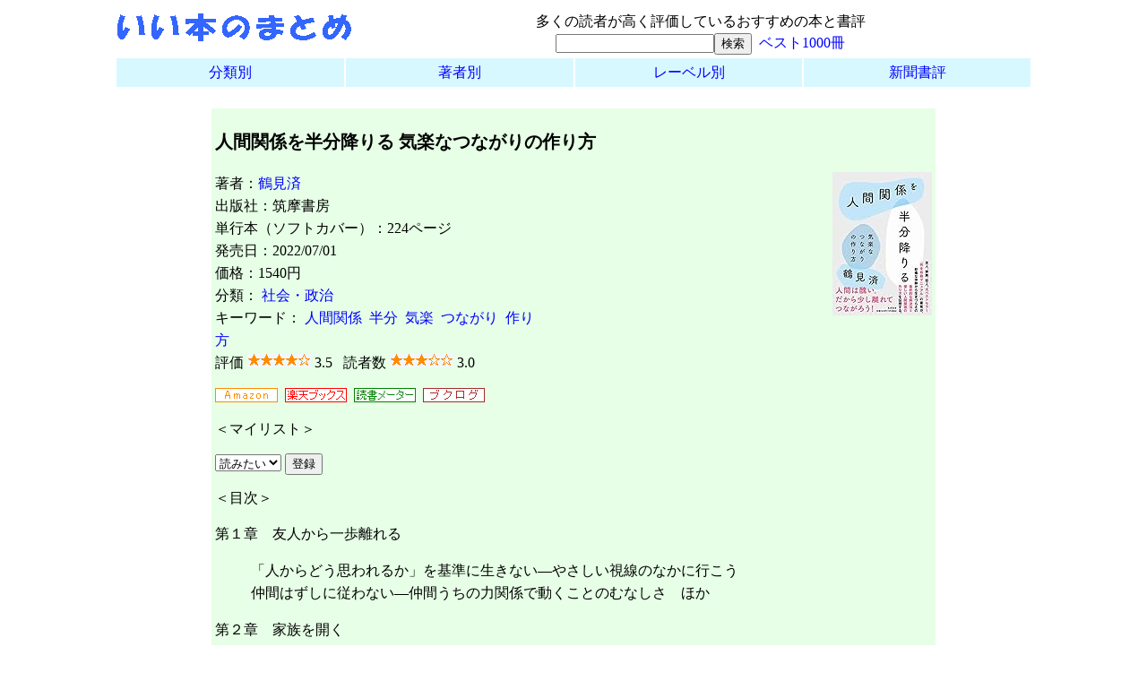

--- FILE ---
content_type: text/html; charset=utf-8
request_url: http://iihon.boo.jp/item/?id=4480843248
body_size: 2780
content:
<!DOCTYPE html>
<html>
<head>
<meta http-equiv="Content-Type" content="text/html; charset=UTF-8">
<meta http-equiv="Content-Style-Type" content="text/css">
<meta name="viewport" content="width=device-width, initial-scale=1.0">
<title>人間関係を半分降りる 気楽なつながりの作り方 - いい本のまとめ</title>
<link rel="stylesheet" type="text/css" href="../style.css">
<link rel="stylesheet" type="text/css" href="../style_a.css">
<link rel="stylesheet" type="text/css" href="./style_item.css">
</head>
<body>
<center>

<form action="../search/" method="post">
<div class="header">
	<div class="header_banner"><a href="../"><img src="../image/header24.gif" width="283" height="37" border="0" title="いい本のまとめ" alt="いい本のまとめ"></a></div>
	<div class="header_note">
	多くの読者が高く評価しているおすすめの本と書評<br>
	<input type="text" name="kw"><input type="submit" value="検索">&nbsp;
	<a href="../list/?ra=1000">ベスト1000冊</a>
	</div>
</div>
<div class="headermenu">
	<div class="menu_col"><a href="../list/menu_caa.html">分類別</a></div>
	<div class="menu_col"><a href="../list/menu_writer.html">著者別</a></div>
	<div class="menu_col"><a href="../list/menu_label.html">レーベル別</a></div>
	<div class="menu_col"><a href="../np/">新聞書評</a></div>
</div>
</form>

<div class="item">
	<h3 class="item">人間関係を半分降りる 気楽なつながりの作り方</h3>

	<div class="item_summary">
	
		著者：<a href="../list/?w=%E9%B6%B4%E8%A6%8B%E6%B8%88">鶴見済</a>&nbsp;
<br>
	
	
	出版社：筑摩書房<br>
	単行本（ソフトカバー）：224ページ<br>
	発売日：2022/07/01<br>
	
		価格：1540円<br>
	
	
	
		分類：
		
			<a href="../list/?caa=%E7%A4%BE%E4%BC%9A%E3%83%BB%E6%94%BF%E6%B2%BB">
			社会・政治</a>&nbsp;
		<br>
	
	
		キーワード：
		
			<a href="../search/?kw=%E4%BA%BA%E9%96%93%E9%96%A2%E4%BF%82">人間関係</a>&nbsp;
		
			<a href="../search/?kw=%E5%8D%8A%E5%88%86">半分</a>&nbsp;
		
			<a href="../search/?kw=%E6%B0%97%E6%A5%BD">気楽</a>&nbsp;
		
			<a href="../search/?kw=%E3%81%A4%E3%81%AA%E3%81%8C%E3%82%8A">つながり</a>&nbsp;
		
			<a href="../search/?kw=%E4%BD%9C%E3%82%8A%E6%96%B9">作り方</a>&nbsp;
		<br>
	
	
		評価 <img src="../image/star4.gif" width="71" height="16" border="0"> 3.5
&nbsp; 読者数 <img src="../image/star3.gif" width="71" height="16" border="0"> 3.0
<br>
	
	
	
	
	</div>

	<div class="item_image">
	<!--画像-->
	<a href="../jump/?site=amazon&isbn=4480843248&ref=item" target="_blank"><img src="https://m.media-amazon.com/images/I/41UykACqW7L._SL160_.jpg" alt="人間関係を半分降りる 気楽なつながりの作り方" border="0"></a>
	
	</div>

	<div class="float_clear"></div>

	<!--各サイトへのリンク-->
	<div>
	<a href="../jump/?site=amazon&isbn=4480843248&ref=item" target="_blank"><img src="../image/amazon.gif" width="70" height="16" border="0"></a>&nbsp;
	
	<a href="../jump/?site=rakuten&isbn=4480843248&kw=9784480843241" target="_blank"><img src="../image/rakuten.gif" width="69" height="16" border="0"></a>&nbsp;
	
	<a href="../jump/?site=dmeter&isbn=4480843248" target="_blank"><img src="../image/dmeter.gif" width="69" height="16" border="0"></a>&nbsp;
	<a href="../jump/?site=booklog&isbn=4480843248" target="_blank"><img src="../image/booklog.gif" width="69" height="16" border="0"></a>&nbsp;
	</div>

	<p>＜マイリスト＞</p>
	<form action="../my/" method="post">
	
		
			<select size="1" name="action">
				<option value="1" selected>読みたい
			  <option value="5">購入済み
			  <option value="9">読了
			</select>
			<input type="hidden" name="id" value="4480843248">
			<input type="submit" value="登録">
		
	
	</form>

	<!--目次-->
	
		<p>＜目次＞</p>
		<div class="content">第１章　友人から一歩離れる
<ul type=none>
<li>「人からどう思われるか」を基準に生きない―やさしい視線のなかに行こう
<li>仲間はずしに従わない―仲間うちの力関係で動くことのむなしさ　ほか</ul>
第２章　家族を開く
<ul type=none>
<li>家族は寄りそわなくていい―距離が近いと「嫌い」が爆発する
<li>子どもがいなくてもいい―「子どもこそ幸せ」という最大の圧力　ほか</ul>
第３章　恋人をゆるめる
<ul type=none>
<li>そもそも恋愛をしなくていい―「恋愛は面倒」な人が増えている
<li>セックスも無理にしなくていい―誰もが好きなものではなかった　ほか</ul>
第４章　こうすれば気楽になれる
<ul type=none>
<li>「もうどうしようもない」とあきらめる―最後に見切った人の持つ強さ
<li>怒りは一晩寝てやりすごす―時間がたてば理性が勝る　ほか</ul></div>
	

	<!--書評、別版、同著者の本-->
	
	

	
		<p>＜別版＞</p>
		<ul>
		
			<li><a href="?id=4480440488">ちくま文庫つ</a>
			(2025/08/08)
		
		</ul>
	

	<!--同著者の本-->
		<p>＜鶴見済の本＞</p>
		<ul>
			<li><a href="../item/?id=4480440488">人間関係を半分降りる　増補版　――気楽なつながりの作り方</a>
		<li><a href="../item/?id=4103324619">脱資本主義宣言: グローバル経済が蝕む暮らし</a>
			<br><a href="../list/?w=%E9%B6%B4%E8%A6%8B%E6%B8%88">鶴見済のいい本一覧</a>
		</ul>
	

	<!--画像付きピックアップ-->
	
</div>

<div class="footer">
<a href="../review/?isbn=4480843248">書評追加</a>&nbsp;

</div>



<div class="ls"></div>


<script async src="//pagead2.googlesyndication.com/pagead/js/adsbygoogle.js"></script>
<ins class="adsbygoogle"
	style="display:block"
	data-ad-client="ca-pub-5490607657908737"
	data-ad-slot="4819992988"
	data-ad-format="auto"></ins>
<script>
(adsbygoogle = window.adsbygoogle || []).push({});
</script>

<div class="ls"></div>


<div class="footer_menu">
 <div class="wrap">
  <div class="box">
    <ul>
		<li><a href="../">いい本のまとめ</A>
		<li><a href="../list/menu_caa.html">分類別</A>
		<li><a href="../list/menu_writer.html">著者別</A>
		<li><a href="../list/menu_label.html">レーベル別</A>
		<li><a href="../list/menu_recom.html">受賞・紹介</A>
    </ul>
  </div>
  <div class="box">
    <ul>
		<li><a href="../list/?d=90">最近発売の本</A>
		<li><a href="../access/?r=item">人気の本</A>
		<li><a href="../list/?ra=1000">ベスト1000冊</A>
    </ul>
  </div>
  <div class="box">
    <ul>
		<li><a href="../np/">新聞書評</A>
		<li><a href="../np/list/?m=feature">評者別</A>
		<li><a href="../np/list/?m=writer">著者別</A>
		<li><a href="../np/archive.html">1年以上前</A>
    </ul>
  </div>
  <div class="box">
    <ul>
		<li><a href="../intro.html">ご案内</A>
		<li><a href="../my/">マイリスト</A>
		<li><a href="https://twitter.com/iihon_boo?lang=ja">Twitter</A>
		<li><a href="../feedback/">フィードバック</A>
    </ul>
  </div>
</div>

</center>
</body>
</html>


--- FILE ---
content_type: text/html; charset=utf-8
request_url: https://www.google.com/recaptcha/api2/aframe
body_size: 266
content:
<!DOCTYPE HTML><html><head><meta http-equiv="content-type" content="text/html; charset=UTF-8"></head><body><script nonce="LcLoeu6NfcWq4lGc46r2Zw">/** Anti-fraud and anti-abuse applications only. See google.com/recaptcha */ try{var clients={'sodar':'https://pagead2.googlesyndication.com/pagead/sodar?'};window.addEventListener("message",function(a){try{if(a.source===window.parent){var b=JSON.parse(a.data);var c=clients[b['id']];if(c){var d=document.createElement('img');d.src=c+b['params']+'&rc='+(localStorage.getItem("rc::a")?sessionStorage.getItem("rc::b"):"");window.document.body.appendChild(d);sessionStorage.setItem("rc::e",parseInt(sessionStorage.getItem("rc::e")||0)+1);localStorage.setItem("rc::h",'1769757935533');}}}catch(b){}});window.parent.postMessage("_grecaptcha_ready", "*");}catch(b){}</script></body></html>